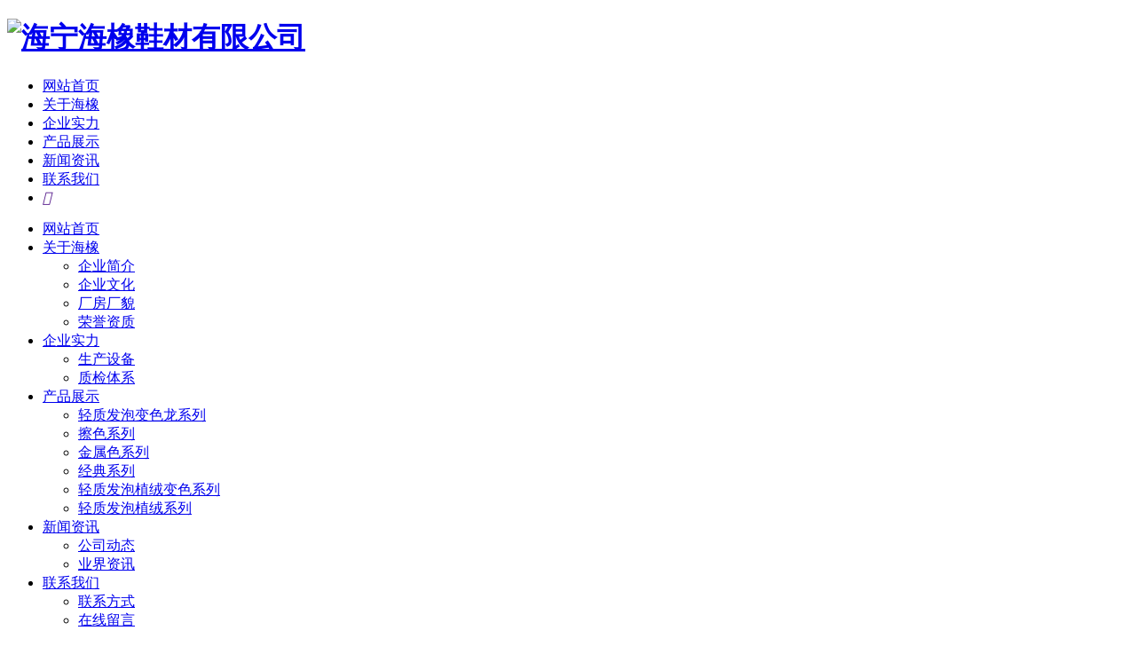

--- FILE ---
content_type: text/html; charset=utf-8
request_url: http://haixiang.cn/feedback
body_size: 4216
content:
<!DOCTYPE html>
<html>
<head> 
	<meta charset="utf-8">
	<meta http-equiv="X-UA-Compatible" content="IE=edge" />
	<title>在线留言_联系我们_海宁海橡鞋材有限公司</title>
	<meta name="keywords" content="">
	<meta name="description" content="海宁海橡鞋材有限公司">
	<meta name="viewport" content="width=device-width, initial-scale=1, maximum-scale=1, user-scalable=no">
	
		<link rel="shortcut icon" href="/favicon.ico">
		<link rel="stylesheet" type="text/css" href="/public/static/index/package/bootstrap/3.3.7/bootstrap.min.css"/>
	<link rel="stylesheet" type="text/css" href="/public/static/index/web_default/css/css.css?v=1.3.5"/>
	<script type="text/javascript" src="/public/static/index/package/seajs/3.0.3/sea.js?v=3.0.3"></script>
	<script type="text/javascript" src="/public/static/index/web_default/js/config.js?v=1.0.8"></script>
	<!--[if lt IE 9]>
	<script type="text/javascript">seajs.use(["html5","respond","selectivizr"])</script>
	<![endif]-->
	<!--Include Js-->
		</head>
<body>
<div id="page">
	<header id="header">
		<div class="header">
		    <div class="container clearfix" >
				<a href="#menu" class="mm_btn">
					<div class="menu_bar">
						<div class="menu_bar_item top">
							<div class="rect top"></div>
						</div>
						<div class="menu_bar_item mid">
							<div class="rect mid"></div>
						</div>
						<div class="menu_bar_item bottom">
							<div class="rect bottom"></div>
						</div>
					</div>
				</a>
		    	<H1 class="logo pull-left"><a href="/"><img src="/public/uploads/image/20211109/1636450809569184.png" alt="海宁海橡鞋材有限公司" /></a></H1>
		    	<nav class="nav pull-right hidden-xs hidden-sm">
		    		<ul>
		    			<li ><a href="/" >网站首页</a></li>
		    					    			<li >
		    			<a href="/about" >
		    					    				关于海橡		    			</a>
		    			</li>
		    					    			<li >
		    			<a href="/strength" >
		    					    				企业实力		    			</a>
		    			</li>
		    					    			<li >
		    			<a href="/product" >
		    					    				产品展示		    			</a>
		    			</li>
		    					    			<li >
		    			<a href="/news" >
		    					    				新闻资讯		    			</a>
		    			</li>
		    					    			<li class="active">
		    			<a href="/contact" >
		    					    				联系我们		    			</a>
		    			</li>
		    					    			<li class="headSear"><a href=""><i class="icon iconfont">&#xe71e;</i></a></li>
		    		</ul>
		    	</nav>
		    </div>
		</div>
	</header>
		<nav id="menu" class="mm-menu_offcanvas">
		<div id="panel-menu">
			<ul>
				<li><a href="/" >网站首页</a></li>
								<li >
					<a href="/about" >关于海橡</a>
										<ul>
													<li>
																<a href="/about/company-profile.html" >企业简介</a>
															</li>
													<li>
																<a href="/about/culture.html" >企业文化</a>
															</li>
													<li>
																<a href="/plant" >厂房厂貌</a>
															</li>
													<li>
																<a href="/honor" >荣誉资质</a>
															</li>
											</ul>
									</li>
								<li >
					<a href="/strength" >企业实力</a>
										<ul>
													<li>
																<a href="/equipment" >生产设备</a>
															</li>
													<li>
																<a href="/inspection" >质检体系</a>
															</li>
											</ul>
									</li>
								<li >
					<a href="/product" >产品展示</a>
										<ul>
													<li>
																<a href="/product/lightweight-foaming-chameleon-series" >轻质发泡变色龙系列</a>
															</li>
													<li>
																<a href="/product/wipe-the-color-series" >擦色系列</a>
															</li>
													<li>
																<a href="/product/metal-color-series" >金属色系列</a>
															</li>
													<li>
																<a href="/product/classic-series" >经典系列</a>
															</li>
													<li>
																<a href="/product/lightweight-foam-flocking-color-changing-series" >轻质发泡植绒变色系列</a>
															</li>
													<li>
																<a href="/product/lightweight-foam-flocking-series" >轻质发泡植绒系列</a>
															</li>
											</ul>
									</li>
								<li >
					<a href="/news" >新闻资讯</a>
										<ul>
													<li>
																<a href="/news/company-news" >公司动态</a>
															</li>
													<li>
																<a href="/news/industry-news" >业界资讯</a>
															</li>
											</ul>
									</li>
								<li >
					<a href="/contact" >联系我们</a>
										<ul>
													<li>
																<a href="/contact/contact.html" >联系方式</a>
															</li>
													<li>
																<a href="/feedback" >在线留言</a>
															</li>
											</ul>
									</li>
							</ul>
		</div>
		<div id="panel-language">
			<ul>
									
					<li><a href="http://www.haixiang.cn/">简体中文</a></li>
						
							</ul>
		</div>
	</nav>
	<section class="banner  banner-page ">
		<div class="swiper-container swiper-banner">
			<div class="swiper-wrapper">
							</div>
			<div class="swiper-pagination"></div>
		</div>
			</section>
<div class="col-subnav hidden-xs hidden-sm">
	<div class="container">
		<ul class="clearfix">
						<li class="">
									<a href="/contact/contact.html">联系方式</a>
							</li>
						<li class=" active">
									<a href="/feedback">在线留言</a>
							</li>
					</ul>
	</div>
</div>
<div class="nycontainer">
	<div class="container2">
		<div class="nytit">
			<h2>在线留言</h2>
					</div>
		<div class="contact">
			<div id="allmap"></div>
<link rel="stylesheet" href="https://api.map.baidu.com/library/SearchInfoWindow/1.5/src/SearchInfoWindow_min.css" />
<script type="text/javascript" src="https://api.map.baidu.com/api?v=2.0&ak=RzBUcYLlr0yjdDdwxgDTqk0C6hwfRCjw"></script>
<script type="text/javascript" src="https://api.map.baidu.com/library/SearchInfoWindow/1.5/src/SearchInfoWindow_min.js"></script>
<script type="text/javascript">
  var map = new BMap.Map('allmap');
  var poi = new BMap.Point('120.741401','30.543675');
  map.centerAndZoom(poi, 19);
  map.enableScrollWheelZoom();
  var content = '<div class="baidu-map-content"><img src="/public/uploads/image/20211116/1637033119396468.png" alt=""/>地址：中国浙江海宁市硖石镇<br/>电话：0573-87276666<br/>简介：为客户提供最优质的服务。</div>';
  var searchInfoWindow = null;
  searchInfoWindow = new BMapLib.SearchInfoWindow(map, content, {
    title  : "海宁海橡鞋材有限公司",      //标题
    width  : 290,             //宽度
    height : 105,              //高度
    panel  : "panel",         //检索结果面板
    enableAutoPan : true,     //自动平移
    searchTypes   :[
      BMAPLIB_TAB_SEARCH,   //周边检索
      BMAPLIB_TAB_TO_HERE,  //到这里去
      BMAPLIB_TAB_FROM_HERE //从这里出发
    ]
  });
  var marker = new BMap.Marker(poi); //创建marker对象
  marker.enableDragging(); //marker可拖拽
  marker.addEventListener("click", function(e){
    searchInfoWindow.open(marker);
  })
  map.addOverlay(marker); //在地图中添加marker
  // marker.setAnimation(BMAP_ANIMATION_BOUNCE); //跳动的动画
  var label = new BMap.Label("海宁海橡鞋材有限公司",{offset:new BMap.Size(20,0)});
  marker.setLabel(label);
  map.enableScrollWheelZoom();  
  add_control();
  //添加控件和比例尺
  function add_control(){
    var top_left_control = new BMap.ScaleControl({anchor: BMAP_ANCHOR_TOP_LEFT});// 左上角，添加比例尺
    var top_left_navigation = new BMap.NavigationControl();  //左上角，添加默认缩放平移控件
    var mapType = new BMap.MapTypeControl({mapTypes: [BMAP_NORMAL_MAP,BMAP_HYBRID_MAP]});
    var overView = new BMap.OverviewMapControl();
    var overViewOpen = new BMap.OverviewMapControl({isOpen:true, anchor: BMAP_ANCHOR_BOTTOM_RIGHT});
    map.addControl(top_left_control);        
    map.addControl(top_left_navigation);      
    map.addControl(mapType);          //2D图，卫星图
    map.addControl(overView);          //添加默认缩略地图控件
    map.addControl(overViewOpen);      //右下角，打开 
  }
</script>
<style>
div#baidu_jsapi_watermark>div{display:none!important;}
</style>
			<div class="contactwrap">
				<ul class="clearfix">
					<li><span class="glyphicon glyphicon-earphone"></span><a href="tel:0573-87276666">0573-87276666</a></li>
					<li><span class="glyphicon glyphicon-envelope"></span><a href="mailto:haixiang@haixiang.cn">haixiang@haixiang.cn</a></li>
					<li><span class="glyphicon glyphicon-phone"></span><a href="tel:0573-87279999">0573-87279999</a></li>
					<li><span class="glyphicon glyphicon-map-marker"></span>中国浙江海宁市硖石镇</li>
				</ul>
			</div>
		</div>
		<div class="message">
		<form class="form-horizontal ajaxForm" action="" method="post" enctype="multipart/form-data">
			<div class="messagecon clearfix">
				<ul>
									<li>
						<span>*姓名</span>
						<input type="text" name="53" placeholder="" required id="" class=" required " value="">					</li>
									<li>
						<span>*电话</span>
						<input type="text" name="54" placeholder="" required id="" class=" required " value="">					</li>
									<li>
						<span>*邮箱</span>
						<input type="text" name="55" placeholder="" required id="" class=" required " value="">					</li>
									<li>
						<span>*验证码</span>
						<div class="col-sm-6 gm-row"><input type="text" name="verify" required/></div>
						<div class="col-sm-6 gm-row text-right"><input type="text" style="display:none;" name="captcha_src_id" value="8808277925"><img id="captcha_src_8808277925" class="captcha_src" src="/gmcaptcha/8808277925" alt="captcha" onclick="this.src='/gmcaptcha/8808277925?_rnd='+Math.random();"/></div>
					</li>
								</ul>
				<ul>
									<li>
						<span>地址</span>
						<input type="text" name="56" placeholder=""  id="" class="  " value="">					</li>	
									<li>
						<span>*留言</span>
						<textarea name="57" placeholder="" required id="" class=" required" rows="4"></textarea>					</li>	
								</ul>
			</div>
			<div class="sub">
				<input type="submit" value="提交" />
				<input type="reset" value="重置" />
			</div>
		</form>
		</div>
	</div>
</div>
<footer class="footer ">
	<div class="container container1">
		<div class="footerTop clearfix">
			<div class="footerTopNav pull-left">
				<ul>
											<li>
							<h4><a href="/product">产品展示</a></h4>
														<div class="clearfix">
																		<p><a href="/product/lightweight-foaming-chameleon-series" >轻质发泡变色龙系列</a></p>
																			<p><a href="/product/wipe-the-color-series" >擦色系列</a></p>
																			<p><a href="/product/metal-color-series" >金属色系列</a></p>
																			<p><a href="/product/classic-series" >经典系列</a></p>
																			<p><a href="/product/lightweight-foam-flocking-color-changing-series" >轻质发泡植绒变色系列</a></p>
																			<p><a href="/product/lightweight-foam-flocking-series" >轻质发泡植绒系列</a></p>
																</div>
													</li>
									</ul>				
			</div>
			<div class="footerMess pull-right">
			
			</div>
		</div>
		<div class="footerCon clearfix">
			<div class="col-sm-12 col-md-6">
				<ul class="clearfix">
					<li>电话：<a href="tel:0573-87276666">0573-87276666</a></li>
					<li>邮箱：<a href="mailto:haixiang@haixiang.cn">haixiang@haixiang.cn</a></li>
					<li>传真：<a href="tel:0573-87279999">0573-87279999</a></li>
					<li>网址：<a href="tel:0573-87279999">0573-87279999</a></li>
					<li>地址：中国浙江海宁市硖石镇</li>
				</ul>				
			</div>
			<div class="col-sm-12 col-md-6 text-right">
				<span>微      信：<br>扫一扫关注我们</span>
				<img src="/public/uploads/image/20211116/1637033119396468.png" alt="微      信：<br>扫一扫关注我们">
			</div>
		</div>
		<div class="copy clearfix">
			<p class="pull-left">Copyright  2021 haixiang.cn  All Rights Reserved. 海宁海橡鞋材有限公司  保留所有权利</p>
			<p class="pull-right">备案信息</p>
		</div>		
	</div>
</footer>
<div id="gotoTop" title="返回顶部"><i class="fa fa-angle-up" aria-hidden="true"></i></div>

    <script type="text/javascript">
    	var panel_menu='栏目',
			panel_language='语言',
			search_url = "",
			search_lang = "cn",
			classnow = '59',
			indexUrl="/";
					var gm_credit_on=false;
		    </script>

		</body>
</html>